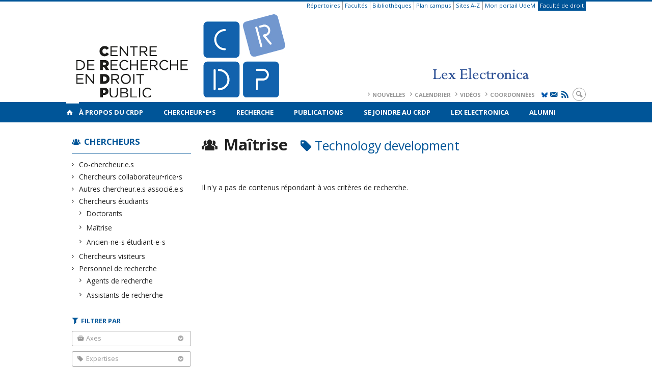

--- FILE ---
content_type: text/html; charset=UTF-8
request_url: https://www.crdp.umontreal.ca/chercheurs/chercheurs-etudiants/maitrise/?tag=technology-development
body_size: 63787
content:
<!DOCTYPE html>

<!--[if IE 7]>
<html class="ie ie7" lang="fr-FR">
<![endif]-->
<!--[if IE 8]>
<html class="ie ie8" lang="fr-FR">
<![endif]-->
<!--[if IE 9]>
<html class="ie ie9" lang="fr-FR">
<![endif]-->
<!--[if !(IE 7) | !(IE 8) | !(IE 9)  ]><!-->
<html lang="fr-FR">
<!--<![endif]-->

<head>

	<meta charset="UTF-8" />
	<meta name="viewport" content="width=device-width, initial-scale=1, maximum-scale=1.0, user-scalable=no" />

	<title>Chercheur•e•s - Technology development | </title>
	<link rel="profile" href="https://gmpg.org/xfn/11" />
	<link rel="pingback" href="https://www.crdp.umontreal.ca/xmlrpc.php" />
	<link rel="alternate" type="application/rss+xml" title="RSS" href="https://www.crdp.umontreal.ca/feed/" />
	
			<meta name="robots" content="index,follow,noodp,noydir" />
		<meta name="description" content="Le Centre de recherche en droit public de l'Université de Montréal est le plus important et plus ancien centre de recherche en droit au Québec et au Canada. Il regroupe 41 chercheurs réguliers et plus de 150 chercheurs associés, collaborateurs, étudiants et personnels de recherche."/>

	<meta name='robots' content='max-image-preview:large' />
<link rel='dns-prefetch' href='//secure.openum.ca' />
<link rel='dns-prefetch' href='//code.jquery.com' />
<link rel='dns-prefetch' href='//cdnjs.cloudflare.com' />
<link rel='dns-prefetch' href='//www.crdp.umontreal.cae' />
<link rel="alternate" type="application/rss+xml" title=" &raquo; Flux pour Répertoire" href="https://www.crdp.umontreal.ca/chercheurs/feed/" />
<style id='wp-img-auto-sizes-contain-inline-css' type='text/css'>
img:is([sizes=auto i],[sizes^="auto," i]){contain-intrinsic-size:3000px 1500px}
/*# sourceURL=wp-img-auto-sizes-contain-inline-css */
</style>
<link rel='stylesheet' id='formidable-css' href='https://www.crdp.umontreal.cae/css/formidableforms101.css?ver=110701' type='text/css' media='all' />
<style id='wp-block-library-inline-css' type='text/css'>
:root{--wp-block-synced-color:#7a00df;--wp-block-synced-color--rgb:122,0,223;--wp-bound-block-color:var(--wp-block-synced-color);--wp-editor-canvas-background:#ddd;--wp-admin-theme-color:#007cba;--wp-admin-theme-color--rgb:0,124,186;--wp-admin-theme-color-darker-10:#006ba1;--wp-admin-theme-color-darker-10--rgb:0,107,160.5;--wp-admin-theme-color-darker-20:#005a87;--wp-admin-theme-color-darker-20--rgb:0,90,135;--wp-admin-border-width-focus:2px}@media (min-resolution:192dpi){:root{--wp-admin-border-width-focus:1.5px}}.wp-element-button{cursor:pointer}:root .has-very-light-gray-background-color{background-color:#eee}:root .has-very-dark-gray-background-color{background-color:#313131}:root .has-very-light-gray-color{color:#eee}:root .has-very-dark-gray-color{color:#313131}:root .has-vivid-green-cyan-to-vivid-cyan-blue-gradient-background{background:linear-gradient(135deg,#00d084,#0693e3)}:root .has-purple-crush-gradient-background{background:linear-gradient(135deg,#34e2e4,#4721fb 50%,#ab1dfe)}:root .has-hazy-dawn-gradient-background{background:linear-gradient(135deg,#faaca8,#dad0ec)}:root .has-subdued-olive-gradient-background{background:linear-gradient(135deg,#fafae1,#67a671)}:root .has-atomic-cream-gradient-background{background:linear-gradient(135deg,#fdd79a,#004a59)}:root .has-nightshade-gradient-background{background:linear-gradient(135deg,#330968,#31cdcf)}:root .has-midnight-gradient-background{background:linear-gradient(135deg,#020381,#2874fc)}:root{--wp--preset--font-size--normal:16px;--wp--preset--font-size--huge:42px}.has-regular-font-size{font-size:1em}.has-larger-font-size{font-size:2.625em}.has-normal-font-size{font-size:var(--wp--preset--font-size--normal)}.has-huge-font-size{font-size:var(--wp--preset--font-size--huge)}.has-text-align-center{text-align:center}.has-text-align-left{text-align:left}.has-text-align-right{text-align:right}.has-fit-text{white-space:nowrap!important}#end-resizable-editor-section{display:none}.aligncenter{clear:both}.items-justified-left{justify-content:flex-start}.items-justified-center{justify-content:center}.items-justified-right{justify-content:flex-end}.items-justified-space-between{justify-content:space-between}.screen-reader-text{border:0;clip-path:inset(50%);height:1px;margin:-1px;overflow:hidden;padding:0;position:absolute;width:1px;word-wrap:normal!important}.screen-reader-text:focus{background-color:#ddd;clip-path:none;color:#444;display:block;font-size:1em;height:auto;left:5px;line-height:normal;padding:15px 23px 14px;text-decoration:none;top:5px;width:auto;z-index:100000}html :where(.has-border-color){border-style:solid}html :where([style*=border-top-color]){border-top-style:solid}html :where([style*=border-right-color]){border-right-style:solid}html :where([style*=border-bottom-color]){border-bottom-style:solid}html :where([style*=border-left-color]){border-left-style:solid}html :where([style*=border-width]){border-style:solid}html :where([style*=border-top-width]){border-top-style:solid}html :where([style*=border-right-width]){border-right-style:solid}html :where([style*=border-bottom-width]){border-bottom-style:solid}html :where([style*=border-left-width]){border-left-style:solid}html :where(img[class*=wp-image-]){height:auto;max-width:100%}:where(figure){margin:0 0 1em}html :where(.is-position-sticky){--wp-admin--admin-bar--position-offset:var(--wp-admin--admin-bar--height,0px)}@media screen and (max-width:600px){html :where(.is-position-sticky){--wp-admin--admin-bar--position-offset:0px}}

/*# sourceURL=wp-block-library-inline-css */
</style><style id='global-styles-inline-css' type='text/css'>
:root{--wp--preset--aspect-ratio--square: 1;--wp--preset--aspect-ratio--4-3: 4/3;--wp--preset--aspect-ratio--3-4: 3/4;--wp--preset--aspect-ratio--3-2: 3/2;--wp--preset--aspect-ratio--2-3: 2/3;--wp--preset--aspect-ratio--16-9: 16/9;--wp--preset--aspect-ratio--9-16: 9/16;--wp--preset--color--black: #000000;--wp--preset--color--cyan-bluish-gray: #abb8c3;--wp--preset--color--white: #ffffff;--wp--preset--color--pale-pink: #f78da7;--wp--preset--color--vivid-red: #cf2e2e;--wp--preset--color--luminous-vivid-orange: #ff6900;--wp--preset--color--luminous-vivid-amber: #fcb900;--wp--preset--color--light-green-cyan: #7bdcb5;--wp--preset--color--vivid-green-cyan: #00d084;--wp--preset--color--pale-cyan-blue: #8ed1fc;--wp--preset--color--vivid-cyan-blue: #0693e3;--wp--preset--color--vivid-purple: #9b51e0;--wp--preset--gradient--vivid-cyan-blue-to-vivid-purple: linear-gradient(135deg,rgb(6,147,227) 0%,rgb(155,81,224) 100%);--wp--preset--gradient--light-green-cyan-to-vivid-green-cyan: linear-gradient(135deg,rgb(122,220,180) 0%,rgb(0,208,130) 100%);--wp--preset--gradient--luminous-vivid-amber-to-luminous-vivid-orange: linear-gradient(135deg,rgb(252,185,0) 0%,rgb(255,105,0) 100%);--wp--preset--gradient--luminous-vivid-orange-to-vivid-red: linear-gradient(135deg,rgb(255,105,0) 0%,rgb(207,46,46) 100%);--wp--preset--gradient--very-light-gray-to-cyan-bluish-gray: linear-gradient(135deg,rgb(238,238,238) 0%,rgb(169,184,195) 100%);--wp--preset--gradient--cool-to-warm-spectrum: linear-gradient(135deg,rgb(74,234,220) 0%,rgb(151,120,209) 20%,rgb(207,42,186) 40%,rgb(238,44,130) 60%,rgb(251,105,98) 80%,rgb(254,248,76) 100%);--wp--preset--gradient--blush-light-purple: linear-gradient(135deg,rgb(255,206,236) 0%,rgb(152,150,240) 100%);--wp--preset--gradient--blush-bordeaux: linear-gradient(135deg,rgb(254,205,165) 0%,rgb(254,45,45) 50%,rgb(107,0,62) 100%);--wp--preset--gradient--luminous-dusk: linear-gradient(135deg,rgb(255,203,112) 0%,rgb(199,81,192) 50%,rgb(65,88,208) 100%);--wp--preset--gradient--pale-ocean: linear-gradient(135deg,rgb(255,245,203) 0%,rgb(182,227,212) 50%,rgb(51,167,181) 100%);--wp--preset--gradient--electric-grass: linear-gradient(135deg,rgb(202,248,128) 0%,rgb(113,206,126) 100%);--wp--preset--gradient--midnight: linear-gradient(135deg,rgb(2,3,129) 0%,rgb(40,116,252) 100%);--wp--preset--font-size--small: 13px;--wp--preset--font-size--medium: 20px;--wp--preset--font-size--large: 36px;--wp--preset--font-size--x-large: 42px;--wp--preset--spacing--20: 0.44rem;--wp--preset--spacing--30: 0.67rem;--wp--preset--spacing--40: 1rem;--wp--preset--spacing--50: 1.5rem;--wp--preset--spacing--60: 2.25rem;--wp--preset--spacing--70: 3.38rem;--wp--preset--spacing--80: 5.06rem;--wp--preset--shadow--natural: 6px 6px 9px rgba(0, 0, 0, 0.2);--wp--preset--shadow--deep: 12px 12px 50px rgba(0, 0, 0, 0.4);--wp--preset--shadow--sharp: 6px 6px 0px rgba(0, 0, 0, 0.2);--wp--preset--shadow--outlined: 6px 6px 0px -3px rgb(255, 255, 255), 6px 6px rgb(0, 0, 0);--wp--preset--shadow--crisp: 6px 6px 0px rgb(0, 0, 0);}:where(.is-layout-flex){gap: 0.5em;}:where(.is-layout-grid){gap: 0.5em;}body .is-layout-flex{display: flex;}.is-layout-flex{flex-wrap: wrap;align-items: center;}.is-layout-flex > :is(*, div){margin: 0;}body .is-layout-grid{display: grid;}.is-layout-grid > :is(*, div){margin: 0;}:where(.wp-block-columns.is-layout-flex){gap: 2em;}:where(.wp-block-columns.is-layout-grid){gap: 2em;}:where(.wp-block-post-template.is-layout-flex){gap: 1.25em;}:where(.wp-block-post-template.is-layout-grid){gap: 1.25em;}.has-black-color{color: var(--wp--preset--color--black) !important;}.has-cyan-bluish-gray-color{color: var(--wp--preset--color--cyan-bluish-gray) !important;}.has-white-color{color: var(--wp--preset--color--white) !important;}.has-pale-pink-color{color: var(--wp--preset--color--pale-pink) !important;}.has-vivid-red-color{color: var(--wp--preset--color--vivid-red) !important;}.has-luminous-vivid-orange-color{color: var(--wp--preset--color--luminous-vivid-orange) !important;}.has-luminous-vivid-amber-color{color: var(--wp--preset--color--luminous-vivid-amber) !important;}.has-light-green-cyan-color{color: var(--wp--preset--color--light-green-cyan) !important;}.has-vivid-green-cyan-color{color: var(--wp--preset--color--vivid-green-cyan) !important;}.has-pale-cyan-blue-color{color: var(--wp--preset--color--pale-cyan-blue) !important;}.has-vivid-cyan-blue-color{color: var(--wp--preset--color--vivid-cyan-blue) !important;}.has-vivid-purple-color{color: var(--wp--preset--color--vivid-purple) !important;}.has-black-background-color{background-color: var(--wp--preset--color--black) !important;}.has-cyan-bluish-gray-background-color{background-color: var(--wp--preset--color--cyan-bluish-gray) !important;}.has-white-background-color{background-color: var(--wp--preset--color--white) !important;}.has-pale-pink-background-color{background-color: var(--wp--preset--color--pale-pink) !important;}.has-vivid-red-background-color{background-color: var(--wp--preset--color--vivid-red) !important;}.has-luminous-vivid-orange-background-color{background-color: var(--wp--preset--color--luminous-vivid-orange) !important;}.has-luminous-vivid-amber-background-color{background-color: var(--wp--preset--color--luminous-vivid-amber) !important;}.has-light-green-cyan-background-color{background-color: var(--wp--preset--color--light-green-cyan) !important;}.has-vivid-green-cyan-background-color{background-color: var(--wp--preset--color--vivid-green-cyan) !important;}.has-pale-cyan-blue-background-color{background-color: var(--wp--preset--color--pale-cyan-blue) !important;}.has-vivid-cyan-blue-background-color{background-color: var(--wp--preset--color--vivid-cyan-blue) !important;}.has-vivid-purple-background-color{background-color: var(--wp--preset--color--vivid-purple) !important;}.has-black-border-color{border-color: var(--wp--preset--color--black) !important;}.has-cyan-bluish-gray-border-color{border-color: var(--wp--preset--color--cyan-bluish-gray) !important;}.has-white-border-color{border-color: var(--wp--preset--color--white) !important;}.has-pale-pink-border-color{border-color: var(--wp--preset--color--pale-pink) !important;}.has-vivid-red-border-color{border-color: var(--wp--preset--color--vivid-red) !important;}.has-luminous-vivid-orange-border-color{border-color: var(--wp--preset--color--luminous-vivid-orange) !important;}.has-luminous-vivid-amber-border-color{border-color: var(--wp--preset--color--luminous-vivid-amber) !important;}.has-light-green-cyan-border-color{border-color: var(--wp--preset--color--light-green-cyan) !important;}.has-vivid-green-cyan-border-color{border-color: var(--wp--preset--color--vivid-green-cyan) !important;}.has-pale-cyan-blue-border-color{border-color: var(--wp--preset--color--pale-cyan-blue) !important;}.has-vivid-cyan-blue-border-color{border-color: var(--wp--preset--color--vivid-cyan-blue) !important;}.has-vivid-purple-border-color{border-color: var(--wp--preset--color--vivid-purple) !important;}.has-vivid-cyan-blue-to-vivid-purple-gradient-background{background: var(--wp--preset--gradient--vivid-cyan-blue-to-vivid-purple) !important;}.has-light-green-cyan-to-vivid-green-cyan-gradient-background{background: var(--wp--preset--gradient--light-green-cyan-to-vivid-green-cyan) !important;}.has-luminous-vivid-amber-to-luminous-vivid-orange-gradient-background{background: var(--wp--preset--gradient--luminous-vivid-amber-to-luminous-vivid-orange) !important;}.has-luminous-vivid-orange-to-vivid-red-gradient-background{background: var(--wp--preset--gradient--luminous-vivid-orange-to-vivid-red) !important;}.has-very-light-gray-to-cyan-bluish-gray-gradient-background{background: var(--wp--preset--gradient--very-light-gray-to-cyan-bluish-gray) !important;}.has-cool-to-warm-spectrum-gradient-background{background: var(--wp--preset--gradient--cool-to-warm-spectrum) !important;}.has-blush-light-purple-gradient-background{background: var(--wp--preset--gradient--blush-light-purple) !important;}.has-blush-bordeaux-gradient-background{background: var(--wp--preset--gradient--blush-bordeaux) !important;}.has-luminous-dusk-gradient-background{background: var(--wp--preset--gradient--luminous-dusk) !important;}.has-pale-ocean-gradient-background{background: var(--wp--preset--gradient--pale-ocean) !important;}.has-electric-grass-gradient-background{background: var(--wp--preset--gradient--electric-grass) !important;}.has-midnight-gradient-background{background: var(--wp--preset--gradient--midnight) !important;}.has-small-font-size{font-size: var(--wp--preset--font-size--small) !important;}.has-medium-font-size{font-size: var(--wp--preset--font-size--medium) !important;}.has-large-font-size{font-size: var(--wp--preset--font-size--large) !important;}.has-x-large-font-size{font-size: var(--wp--preset--font-size--x-large) !important;}
/*# sourceURL=global-styles-inline-css */
</style>

<style id='classic-theme-styles-inline-css' type='text/css'>
/*! This file is auto-generated */
.wp-block-button__link{color:#fff;background-color:#32373c;border-radius:9999px;box-shadow:none;text-decoration:none;padding:calc(.667em + 2px) calc(1.333em + 2px);font-size:1.125em}.wp-block-file__button{background:#32373c;color:#fff;text-decoration:none}
/*# sourceURL=/wp-includes/css/classic-themes.min.css */
</style>
<link rel='stylesheet' id='openum-admin-bar-css' href='https://secure.openum.ca/assets/plugins/openum-admin/openum-admin-bar.css?ver=6.9' type='text/css' media='all' />
<link rel='stylesheet' id='aggregator_css-css' href='//secure.openum.ca/assets/plugins/aggregator-openum/css/aggregator.css?ver=6.9' type='text/css' media='all' />
<link rel='stylesheet' id='aggregator_icons_css-css' href='//secure.openum.ca/assets/plugins/aggregator-openum/css/icons.css?ver=6.9' type='text/css' media='all' />
<link rel='stylesheet' id='forcerouge-style-css' href='https://secure.openum.ca/assets/themes/forcerouge_dev/css/style.css?ver=1633512522' type='text/css' media='all' />
<link rel='stylesheet' id='forcerouge-custom-css' href='https://www.crdp.umontreal.ca/forcerouge.css?ver=1633512522' type='text/css' media='all' />
<link rel='stylesheet' id='dashicons-css' href='https://www.crdp.umontreal.ca/wp-includes/css/dashicons.min.css?ver=6.9' type='text/css' media='all' />
<link rel='stylesheet' id='forcerouge-admin-bar-css' href='https://secure.openum.ca/assets/themes/forcerouge_dev/css/admin-bar.css?ver=6.9' type='text/css' media='all' />
<link rel='stylesheet' id='wp-5.3.2-site-style-css' href='https://www.crdp.umontreal.ca/wp-includes/css/dist/block-library/style-5.3.2.css?ver=6.9' type='text/css' media='all' />
<script type="text/javascript" src="https://www.crdp.umontreal.ca/wp-includes/js/jquery/jquery.min.js?ver=3.7.1" id="jquery-core-js"></script>
<script type="text/javascript" src="https://www.crdp.umontreal.ca/wp-includes/js/jquery/jquery-migrate.min.js?ver=3.4.1" id="jquery-migrate-js"></script>
<script type="text/javascript" src="https://code.jquery.com/jquery-2.1.1.min.js?ver=6.9" id="forcerouge-jquery-js"></script>
<script type="text/javascript" src="https://cdnjs.cloudflare.com/ajax/libs/materialize/0.96.1/js/materialize.min.js?ver=6.9" id="forcerouge-materialize-js"></script>
<link rel="EditURI" type="application/rsd+xml" title="RSD" href="https://www.crdp.umontreal.ca/xmlrpc.php?rsd" />
<meta name="generator" content="ForceRouge 0.9.85" />
<link rel='shortlink' href='https://www.crdp.umontreal.ca/s/' />
<script src='https://openum.ca/?dm=b8df3333c93592be9f37e95d00b5c2ab&amp;action=load&amp;blogid=101&amp;siteid=1&amp;t=169053953&amp;back=https%3A%2F%2Fwww.crdp.umontreal.ca%2Fchercheurs%2Fchercheurs-etudiants%2Fmaitrise%2F%3Ftag%3Dtechnology-development' type='text/javascript'></script>	<meta name="twitter:card" content="summary">
		<meta property="og:site_name" content="" />
		<meta property="og:type" content="website" />
	<script>
  (function(i,s,o,g,r,a,m){i['GoogleAnalyticsObject']=r;i[r]=i[r]||function(){
  (i[r].q=i[r].q||[]).push(arguments)},i[r].l=1*new Date();a=s.createElement(o),
  m=s.getElementsByTagName(o)[0];a.async=1;a.src=g;m.parentNode.insertBefore(a,m)
  })(window,document,'script','//www.google-analytics.com/analytics.js','ga');

  ga('create', 'UA-55321803-1', 'auto');
  ga('send', 'pageview');

</script>
	</head>

<body class="archive post-type-archive post-type-archive-people wp-theme-forcerouge_dev wp-child-theme-forcerouge_dev-openum">

	<section id="search-box">
		<form method="get" action="https://www.crdp.umontreal.ca/" class="container">
			<input id="search" type="search" name="s" placeholder="Entrez les termes de votre recherche..." /><button class="icon-search" type="submit"></button>
		</form>
	</section>

	<header  id="site-header">

		<div id="headzone" class="container valign-wrapper" >
			<div id="sitehead">

				<ul id="menu-links" class=""><li id="menu-item-3472" class="menu-item menu-item-type-custom menu-item-object-custom menu-item-3472"><a href="http://repertoires.daa.umontreal.ca/guichets/services/dgtic/bottin/bottin.htm">Répertoires</a></li>
<li id="menu-item-3473" class="menu-item menu-item-type-custom menu-item-object-custom menu-item-3473"><a href="http://www.umontreal.ca/repertoires/facultes.html">Facultés</a></li>
<li id="menu-item-3474" class="menu-item menu-item-type-custom menu-item-object-custom menu-item-3474"><a href="http://www.bib.umontreal.ca/">Bibliothèques</a></li>
<li id="menu-item-3475" class="menu-item menu-item-type-custom menu-item-object-custom menu-item-3475"><a href="http://www.umontreal.ca/plancampus/index.html">Plan campus</a></li>
<li id="menu-item-3476" class="menu-item menu-item-type-custom menu-item-object-custom menu-item-3476"><a href="http://www.umontreal.ca/index/az.html">Sites A-Z</a></li>
<li id="menu-item-3477" class="menu-item menu-item-type-custom menu-item-object-custom menu-item-3477"><a href="https://www.portail.umontreal.ca/">Mon portail UdeM</a></li>
<li id="menu-item-3478" class="menu-color-background menu-item menu-item-type-custom menu-item-object-custom menu-item-3478"><a href="http://www.droit.umontreal.ca/">Faculté de droit</a></li>
</ul>
				<a id="site-logo" href="https://www.crdp.umontreal.ca" title="">
					<figure><img src="https://crdp.openum.ca/files/sites/101/2024/09/CRDPLEX-4.png" title=""/></figure>						<div class="titles-container">
							<h1></h1>
							<h2></h2>
						</div>
										</a>

			</div>
			<div id="header-bottom">
				<div class="menu-header-container"><ul id="menu-header" class=""><li id="menu-item-362" class="menu-item menu-item-type-post_type menu-item-object-page menu-item-362"><a href="https://www.crdp.umontreal.ca/nouvelles/">Nouvelles</a></li>
<li id="menu-item-358" class="menu-item menu-item-type-post_type menu-item-object-page menu-item-358"><a href="https://www.crdp.umontreal.ca/calendrier/">Calendrier</a></li>
<li id="menu-item-1316" class="menu-item menu-item-type-post_type menu-item-object-page menu-item-1316"><a href="https://www.crdp.umontreal.ca/videos/">Vidéos</a></li>
<li id="menu-item-359" class="menu-item menu-item-type-post_type menu-item-object-page menu-item-359"><a href="https://www.crdp.umontreal.ca/a-propos/contact/">Coordonnées</a></li>
</ul></div><div class="menu-icons-container"><ul id="menu-icons" class="menu"><li id="menu-item-4921" class="menu-item menu-item-type-custom menu-item-object-custom menu-item-4921"><a href="https://bsky.app/profile/crdp-udem.bsky.social"><img src="https://crdp.openum.ca/files/sites/101/2025/09/Bluesky_Logo-bleu-udem.jpg" alt="X Logo" width="12px" class="icon-bluesky"></a></li>
<li id="menu-item-4922" class="menu-item menu-item-type-custom menu-item-object-custom menu-item-4922"><a href="http://www.crdp.umontreal.ca/infolettre/"><i class="icon-email"></i></a></li>
<li id="menu-item-4923" class="menu-item menu-item-type-custom menu-item-object-custom menu-item-4923"><a href="/feed/"><i class="icon-rss"></i></a></li>
</ul></div><div class="search-btn-container"><ul id="btn-search"><li><a href="#search-box" class="search-trigger"><i class="icon-search"></i></a></li></ul></div>			</div>

		</div>

	</header>

	
	<nav id="navigation-bar" role="navigation" class="header-parallax  has-home">

		<div class="navigation-wrapper container">
			<a href="https://www.crdp.umontreal.ca" class="icon-home"></a><ul id="menu-navigation" class="hide-on-med-and-down"><li id="menu-item-43" class="menu-item menu-item-type-post_type menu-item-object-page menu-item-has-children menu-item-43"><a href="https://www.crdp.umontreal.ca/a-propos/">À propos du CRDP</a>
<ul class="sub-menu">
	<li id="menu-item-44" class="menu-item menu-item-type-post_type menu-item-object-page menu-item-44"><a href="https://www.crdp.umontreal.ca/a-propos/presentation/">Présentation</a></li>
	<li id="menu-item-45" class="menu-item menu-item-type-post_type menu-item-object-page menu-item-45"><a href="https://www.crdp.umontreal.ca/a-propos/histoire/">Histoire</a></li>
	<li id="menu-item-11366" class="menu-item menu-item-type-post_type menu-item-object-page menu-item-11366"><a href="https://www.crdp.umontreal.ca/les-directeurs-du-crdp/">Les directeurs du CRDP</a></li>
	<li id="menu-item-46" class="menu-item menu-item-type-post_type menu-item-object-page menu-item-46"><a href="https://www.crdp.umontreal.ca/a-propos/equipe/">Équipe</a></li>
	<li id="menu-item-47" class="menu-item menu-item-type-post_type menu-item-object-page menu-item-47"><a href="https://www.crdp.umontreal.ca/a-propos/conseil-de-direction/">Conseil de direction</a></li>
	<li id="menu-item-8506" class="menu-item menu-item-type-post_type menu-item-object-page menu-item-8506"><a href="https://www.crdp.umontreal.ca/a-propos/conseil-scientifique/">Conseil scientifique</a></li>
	<li id="menu-item-48" class="menu-item menu-item-type-post_type menu-item-object-page menu-item-48"><a href="https://www.crdp.umontreal.ca/a-propos/centres-et-reseaux-affilies/">Centres et réseaux affiliés</a></li>
	<li id="menu-item-49" class="menu-item menu-item-type-post_type menu-item-object-page menu-item-49"><a href="https://www.crdp.umontreal.ca/a-propos/statuts-et-rapports-annuels/">Statuts et rapports annuels</a></li>
	<li id="menu-item-50" class="menu-item menu-item-type-post_type menu-item-object-page menu-item-50"><a href="https://www.crdp.umontreal.ca/a-propos/contact/">Coordonnées</a></li>
	<li id="menu-item-6563" class="menu-item menu-item-type-post_type menu-item-object-page menu-item-6563"><a href="https://www.crdp.umontreal.ca/logos/">Logos</a></li>
	<li id="menu-item-9437" class="menu-item menu-item-type-post_type menu-item-object-page menu-item-9437"><a href="https://www.crdp.umontreal.ca/infolettre-les-minutes-du-crdp/">Infolettre: Les minutes du CRDP</a></li>
	<li id="menu-item-9963" class="menu-item menu-item-type-post_type menu-item-object-page menu-item-9963"><a href="https://www.crdp.umontreal.ca/bourses/">Bourses</a></li>
</ul>
</li>
<li id="menu-item-63" class="menu-item menu-item-type-post_type menu-item-object-page menu-item-has-children menu-item-63"><a href="https://www.crdp.umontreal.ca/chercheurs/">Chercheur•e•s</a>
<ul class="sub-menu">
	<li id="menu-item-7998" class="menu-item menu-item-type-taxonomy menu-item-object-peoplegenre menu-item-7998"><a href="https://www.crdp.umontreal.ca/chercheurs/co-chercheur-e-s/">Co-chercheur.e.s</a></li>
	<li id="menu-item-8000" class="menu-item menu-item-type-taxonomy menu-item-object-peoplegenre menu-item-8000"><a href="https://www.crdp.umontreal.ca/chercheurs/collaborateurs-et-collaboratrices/">Chercheurs collaborateur•rice•s</a></li>
	<li id="menu-item-8001" class="menu-item menu-item-type-taxonomy menu-item-object-peoplegenre menu-item-8001"><a href="https://www.crdp.umontreal.ca/chercheurs/chercheurs-etudiants/">Chercheurs étudiants</a></li>
	<li id="menu-item-16683" class="menu-item menu-item-type-post_type menu-item-object-page menu-item-16683"><a href="https://www.crdp.umontreal.ca/inscription-sur-la-listes-des-etudiant-e-s/">Inscription sur la liste des étudiant.e.s</a></li>
</ul>
</li>
<li id="menu-item-52" class="menu-item menu-item-type-post_type menu-item-object-page menu-item-has-children menu-item-52"><a href="https://www.crdp.umontreal.ca/recherche/">Recherche</a>
<ul class="sub-menu">
	<li id="menu-item-57" class="menu-item menu-item-type-post_type menu-item-object-page menu-item-57"><a href="https://www.crdp.umontreal.ca/recherche/groupes/">Groupes de recherche</a></li>
	<li id="menu-item-54" class="menu-item menu-item-type-post_type menu-item-object-page menu-item-54"><a href="https://www.crdp.umontreal.ca/recherche/programmation-scientifique/">Programmation scientifique</a></li>
	<li id="menu-item-55" class="menu-item menu-item-type-post_type menu-item-object-page menu-item-55"><a href="https://www.crdp.umontreal.ca/recherche/axes/">Axes de recherche</a></li>
	<li id="menu-item-56" class="menu-item menu-item-type-post_type menu-item-object-page menu-item-56"><a href="https://www.crdp.umontreal.ca/recherche/chaires/">Chaires de recherche</a></li>
	<li id="menu-item-53" class="menu-item menu-item-type-post_type menu-item-object-page menu-item-53"><a href="https://www.crdp.umontreal.ca/recherche/revues-scientifiques/">Revues scientifiques</a></li>
	<li id="menu-item-11210" class="menu-item menu-item-type-post_type menu-item-object-page menu-item-11210"><a href="https://www.crdp.umontreal.ca/diagrammes-des-expertises/">Diagrammes des expertises</a></li>
</ul>
</li>
<li id="menu-item-7073" class="menu-item menu-item-type-post_type menu-item-object-page menu-item-7073"><a href="https://www.crdp.umontreal.ca/publications/">Publications</a></li>
<li id="menu-item-59" class="menu-item menu-item-type-post_type menu-item-object-page menu-item-59"><a href="https://www.crdp.umontreal.ca/se-joindre/">Se joindre au CRDP</a></li>
<li id="menu-item-15982" class="menu-item menu-item-type-custom menu-item-object-custom menu-item-15982"><a href="https://www.lex-electronica.org">Lex Electronica</a></li>
<li id="menu-item-7999" class="menu-item menu-item-type-taxonomy menu-item-object-peoplegenre menu-item-7999"><a href="https://www.crdp.umontreal.ca/chercheurs/chercheurs-etudiants/diplome-e-s/">Alumni</a></li>
</ul><div class="alternative-header-container"></div><ul id="nav-mobile" class="side-nav"><li class="menu-item menu-item-type-post_type menu-item-object-page menu-item-has-children menu-item-43"><a href="https://www.crdp.umontreal.ca/a-propos/">À propos du CRDP</a>
<ul class="sub-menu">
	<li class="menu-item menu-item-type-post_type menu-item-object-page menu-item-44"><a href="https://www.crdp.umontreal.ca/a-propos/presentation/">Présentation</a></li>
	<li class="menu-item menu-item-type-post_type menu-item-object-page menu-item-45"><a href="https://www.crdp.umontreal.ca/a-propos/histoire/">Histoire</a></li>
	<li class="menu-item menu-item-type-post_type menu-item-object-page menu-item-11366"><a href="https://www.crdp.umontreal.ca/les-directeurs-du-crdp/">Les directeurs du CRDP</a></li>
	<li class="menu-item menu-item-type-post_type menu-item-object-page menu-item-46"><a href="https://www.crdp.umontreal.ca/a-propos/equipe/">Équipe</a></li>
	<li class="menu-item menu-item-type-post_type menu-item-object-page menu-item-47"><a href="https://www.crdp.umontreal.ca/a-propos/conseil-de-direction/">Conseil de direction</a></li>
	<li class="menu-item menu-item-type-post_type menu-item-object-page menu-item-8506"><a href="https://www.crdp.umontreal.ca/a-propos/conseil-scientifique/">Conseil scientifique</a></li>
	<li class="menu-item menu-item-type-post_type menu-item-object-page menu-item-48"><a href="https://www.crdp.umontreal.ca/a-propos/centres-et-reseaux-affilies/">Centres et réseaux affiliés</a></li>
	<li class="menu-item menu-item-type-post_type menu-item-object-page menu-item-49"><a href="https://www.crdp.umontreal.ca/a-propos/statuts-et-rapports-annuels/">Statuts et rapports annuels</a></li>
	<li class="menu-item menu-item-type-post_type menu-item-object-page menu-item-50"><a href="https://www.crdp.umontreal.ca/a-propos/contact/">Coordonnées</a></li>
	<li class="menu-item menu-item-type-post_type menu-item-object-page menu-item-6563"><a href="https://www.crdp.umontreal.ca/logos/">Logos</a></li>
	<li class="menu-item menu-item-type-post_type menu-item-object-page menu-item-9437"><a href="https://www.crdp.umontreal.ca/infolettre-les-minutes-du-crdp/">Infolettre: Les minutes du CRDP</a></li>
	<li class="menu-item menu-item-type-post_type menu-item-object-page menu-item-9963"><a href="https://www.crdp.umontreal.ca/bourses/">Bourses</a></li>
</ul>
</li>
<li class="menu-item menu-item-type-post_type menu-item-object-page menu-item-has-children menu-item-63"><a href="https://www.crdp.umontreal.ca/chercheurs/">Chercheur•e•s</a>
<ul class="sub-menu">
	<li class="menu-item menu-item-type-taxonomy menu-item-object-peoplegenre menu-item-7998"><a href="https://www.crdp.umontreal.ca/chercheurs/co-chercheur-e-s/">Co-chercheur.e.s</a></li>
	<li class="menu-item menu-item-type-taxonomy menu-item-object-peoplegenre menu-item-8000"><a href="https://www.crdp.umontreal.ca/chercheurs/collaborateurs-et-collaboratrices/">Chercheurs collaborateur•rice•s</a></li>
	<li class="menu-item menu-item-type-taxonomy menu-item-object-peoplegenre menu-item-8001"><a href="https://www.crdp.umontreal.ca/chercheurs/chercheurs-etudiants/">Chercheurs étudiants</a></li>
	<li class="menu-item menu-item-type-post_type menu-item-object-page menu-item-16683"><a href="https://www.crdp.umontreal.ca/inscription-sur-la-listes-des-etudiant-e-s/">Inscription sur la liste des étudiant.e.s</a></li>
</ul>
</li>
<li class="menu-item menu-item-type-post_type menu-item-object-page menu-item-has-children menu-item-52"><a href="https://www.crdp.umontreal.ca/recherche/">Recherche</a>
<ul class="sub-menu">
	<li class="menu-item menu-item-type-post_type menu-item-object-page menu-item-57"><a href="https://www.crdp.umontreal.ca/recherche/groupes/">Groupes de recherche</a></li>
	<li class="menu-item menu-item-type-post_type menu-item-object-page menu-item-54"><a href="https://www.crdp.umontreal.ca/recherche/programmation-scientifique/">Programmation scientifique</a></li>
	<li class="menu-item menu-item-type-post_type menu-item-object-page menu-item-55"><a href="https://www.crdp.umontreal.ca/recherche/axes/">Axes de recherche</a></li>
	<li class="menu-item menu-item-type-post_type menu-item-object-page menu-item-56"><a href="https://www.crdp.umontreal.ca/recherche/chaires/">Chaires de recherche</a></li>
	<li class="menu-item menu-item-type-post_type menu-item-object-page menu-item-53"><a href="https://www.crdp.umontreal.ca/recherche/revues-scientifiques/">Revues scientifiques</a></li>
	<li class="menu-item menu-item-type-post_type menu-item-object-page menu-item-11210"><a href="https://www.crdp.umontreal.ca/diagrammes-des-expertises/">Diagrammes des expertises</a></li>
</ul>
</li>
<li class="menu-item menu-item-type-post_type menu-item-object-page menu-item-7073"><a href="https://www.crdp.umontreal.ca/publications/">Publications</a></li>
<li class="menu-item menu-item-type-post_type menu-item-object-page menu-item-59"><a href="https://www.crdp.umontreal.ca/se-joindre/">Se joindre au CRDP</a></li>
<li class="menu-item menu-item-type-custom menu-item-object-custom menu-item-15982"><a href="https://www.lex-electronica.org">Lex Electronica</a></li>
<li class="menu-item menu-item-type-taxonomy menu-item-object-peoplegenre menu-item-7999"><a href="https://www.crdp.umontreal.ca/chercheurs/chercheurs-etudiants/diplome-e-s/">Alumni</a></li>
</ul>
			<a href="#" data-activates="nav-mobile" class="button-collapse"><i class="icon-menu"></i></a>

		</div>

	</nav>

	<!-- <div id="breadcrumb" class="container">
			</div> -->
<main id="main-container" class="container row">

	<aside class="col s12 m4 l3 blog-aside">
		<div class="sitesectionbox">
	<h4 class="aside-heading"><i class="icon-group"></i> <a href="https://www.crdp.umontreal.ca/chercheurs/">Chercheurs</a></h4>
	<ul>
		<li><a href="https://www.crdp.umontreal.ca/chercheurs/co-chercheur-e-s/">Co-chercheur.e.s</a></li><li><a href="https://www.crdp.umontreal.ca/chercheurs/collaborateurs-et-collaboratrices/">Chercheurs collaborateur•rice•s</a></li><li><a href="https://www.crdp.umontreal.ca/chercheurs/autres-chercheur-e-s-associe-e-s/">Autres chercheur.e.s associé.e.s</a></li><li><a href="https://www.crdp.umontreal.ca/chercheurs/chercheurs-etudiants/">Chercheurs étudiants</a><ul><li><a href="https://www.crdp.umontreal.ca/chercheurs/chercheurs-etudiants/doctorants/">Doctorants</a></li></ul><ul><li class="current_genre_item"><a href="https://www.crdp.umontreal.ca/chercheurs/chercheurs-etudiants/maitrise/">Maîtrise</a></li></ul><ul><li><a href="https://www.crdp.umontreal.ca/chercheurs/chercheurs-etudiants/diplome-e-s/">Ancien-ne-s étudiant-e-s</a></li></ul></li><li><a href="https://www.crdp.umontreal.ca/chercheurs/chercheurs-visiteurs/">Chercheurs visiteurs</a></li><li><a href="https://www.crdp.umontreal.ca/chercheurs/personnel-de-recherche/">Personnel de recherche</a><ul><li><a href="https://www.crdp.umontreal.ca/chercheurs/personnel-de-recherche/agents-de-recherche/">Agents de recherche</a></li></ul><ul><li><a href="https://www.crdp.umontreal.ca/chercheurs/personnel-de-recherche/assistants-de-recherche/">Assistants de recherche</a></li></ul></li>	</ul>

</div>

<div id="archivesectionbox">

		<h4 class="icon-filter filter-heading">Filtrer par</h4>
	
		<div class="filter-box">
		<span class="filter-name icon-topic">Axes <i class="icon-bottom"></i></span>
		<ul>
			<li><a href="/chercheurs/chercheurs-etudiants/maitrise/?theme=regulation-symbolique">Axe 1 - Régulation symbolique</a></li><li><a href="/chercheurs/chercheurs-etudiants/maitrise/?theme=regulation-institutionnelle">Axe 2 - Régulation institutionnelle</a></li><li><a href="/chercheurs/chercheurs-etudiants/maitrise/?theme=regulation-pratique">Axe 3 - Régulation pratique</a></li><li><a href="/chercheurs/chercheurs-etudiants/maitrise/?theme=droit-et-nouveaux-rapports-sociaux">Axe Droit et nouveaux rapports sociaux (Antérieur)</a></li><li><a href="/chercheurs/chercheurs-etudiants/maitrise/?theme=droit-technologies-de-l-information-et-des-communications">Axe Droit et technologies de l’information et des communications (Antérieur)</a></li><li><a href="/chercheurs/chercheurs-etudiants/maitrise/?theme=droit-sante-et-developpement-durable">Axe Droit, santé et développement durable (Antérieur)</a></li>		</ul>
	</div>
		<div class="filter-box">
		<span class="filter-name icon-tag">Expertises <i class="icon-bottom"></i></span>
		<ul>
			<li><a href="/chercheurs/chercheurs-etudiants/maitrise/?tag=acces-a-la-justice">Accès à la justice</a></li><li><a href="/chercheurs/chercheurs-etudiants/maitrise/?tag=minorites-et-diversite">Minorités et diversité</a></li><li><a href="/chercheurs/chercheurs-etudiants/maitrise/?tag=droit-et-societe">Droit et société</a></li><li><a href="/chercheurs/chercheurs-etudiants/maitrise/?tag=cyberjustice">Cyberjustice</a></li><li><a href="/chercheurs/chercheurs-etudiants/maitrise/?tag=droit">Droit</a></li><li><a href="/chercheurs/chercheurs-etudiants/maitrise/?tag=technologie-et-information">technologie et information</a></li><li><a href="/chercheurs/chercheurs-etudiants/maitrise/?tag=systeme-judiciaire-et-droit-international">Système judiciaire et droit international</a></li><li><a href="/chercheurs/chercheurs-etudiants/maitrise/?tag=droit-constitutionnel">Droit constitutionnel</a></li><li><a href="/chercheurs/chercheurs-etudiants/maitrise/?tag=theories-du-droit">Théories du droit</a></li><li><a href="/chercheurs/chercheurs-etudiants/maitrise/?tag=droit-et-religion">Droit et religion</a></li><li><a href="/chercheurs/chercheurs-etudiants/maitrise/?tag=securite">Sécurité</a></li><li><a href="/chercheurs/chercheurs-etudiants/maitrise/?tag=contrat-electronique">Contrat électronique</a></li><li><a href="/chercheurs/chercheurs-etudiants/maitrise/?tag=document">Document</a></li><li><a href="/chercheurs/chercheurs-etudiants/maitrise/?tag=loi">Loi</a></li><li><a href="/chercheurs/chercheurs-etudiants/maitrise/?tag=renseignement-personnel">Renseignement personnel</a></li><li><a href="/chercheurs/chercheurs-etudiants/maitrise/?tag=propriete-intellectuelle">Propriété intellectuelle</a></li><li><a href="/chercheurs/chercheurs-etudiants/maitrise/?tag=interdisciplinarite">Interdisciplinarité</a></li><li><a href="/chercheurs/chercheurs-etudiants/maitrise/?tag=droit-et-justice">Droit et justice</a></li><li><a href="/chercheurs/chercheurs-etudiants/maitrise/?tag=pauvrete">Pauvreté</a></li><li><a href="/chercheurs/chercheurs-etudiants/maitrise/?tag=politique-et-gouvernement">Politique et gouvernement</a></li><li><a href="/chercheurs/chercheurs-etudiants/maitrise/?tag=droit-de-la-sante">Droit de la santé</a></li><li><a href="/chercheurs/chercheurs-etudiants/maitrise/?tag=biotechnologies">Biotechnologies</a></li><li><a href="/chercheurs/chercheurs-etudiants/maitrise/?tag=droit-de-lunion-europeenne">Droit de l'Union européenne</a></li><li><a href="/chercheurs/chercheurs-etudiants/maitrise/?tag=droits-et-libertes">Droits et libertés</a></li><li><a href="/chercheurs/chercheurs-etudiants/maitrise/?tag=acces-au-droit-et-a-la-justice">Accès au droit et à la justice</a></li><li><a href="/chercheurs/chercheurs-etudiants/maitrise/?tag=droit-preventif">Droit préventif</a></li><li><a href="/chercheurs/chercheurs-etudiants/maitrise/?tag=mobilisation-du-droit">Mobilisation du droit</a></li><li><a href="/chercheurs/chercheurs-etudiants/maitrise/?tag=pluralisme-juridique">Pluralisme juridique</a></li><li><a href="/chercheurs/chercheurs-etudiants/maitrise/?tag=theorie-du-changement-social">Théorie du changement social</a></li><li><a href="/chercheurs/chercheurs-etudiants/maitrise/?tag=usage-social-du-droit">Usage social du droit</a></li><li><a href="/chercheurs/chercheurs-etudiants/maitrise/?tag=approche-psychologique-comportementale-du-droit">Approche psychologique/comportementale du droit</a></li><li><a href="/chercheurs/chercheurs-etudiants/maitrise/?tag=droit-et-politiques-de-la-sante">Droit et politiques de la santé</a></li><li><a href="/chercheurs/chercheurs-etudiants/maitrise/?tag=gouvernance-et-organisation-des-systemes-de-sante">Gouvernance et organisation des systèmes de santé</a></li><li><a href="/chercheurs/chercheurs-etudiants/maitrise/?tag=innovation-numerique">Innovation numérique</a></li><li><a href="/chercheurs/chercheurs-etudiants/maitrise/?tag=prevention-et-resolution-des-conflits">Prévention et résolution des conflits</a></li><li><a href="/chercheurs/chercheurs-etudiants/maitrise/?tag=droit-de-lenvironnement">Droit de l'environnement</a></li><li><a href="/chercheurs/chercheurs-etudiants/maitrise/?tag=cyberespace">Cyberespace</a></li><li><a href="/chercheurs/chercheurs-etudiants/maitrise/?tag=droit-des-communications">Droit des communications</a></li><li><a href="/chercheurs/chercheurs-etudiants/maitrise/?tag=droit-et-technologie">droit et technologie</a></li><li><a href="/chercheurs/chercheurs-etudiants/maitrise/?tag=securite-de-linformation">sécurité de l'information</a></li><li><a href="/chercheurs/chercheurs-etudiants/maitrise/?tag=technologies-information">Technologies de l'information</a></li><li><a href="/chercheurs/chercheurs-etudiants/maitrise/?tag=technologies">technologies</a></li><li><a href="/chercheurs/chercheurs-etudiants/maitrise/?tag=procedure">Procédure</a></li><li><a href="/chercheurs/chercheurs-etudiants/maitrise/?tag=justice">justice</a></li><li><a href="/chercheurs/chercheurs-etudiants/maitrise/?tag=adr">ADR</a></li><li><a href="/chercheurs/chercheurs-etudiants/maitrise/?tag=arbitrage">arbitrage</a></li><li><a href="/chercheurs/chercheurs-etudiants/maitrise/?tag=comparatif">comparatif</a></li><li><a href="/chercheurs/chercheurs-etudiants/maitrise/?tag=constitutionnel">constitutionnel</a></li><li><a href="/chercheurs/chercheurs-etudiants/maitrise/?tag=international">international</a></li><li><a href="/chercheurs/chercheurs-etudiants/maitrise/?tag=internet">Internet</a></li><li><a href="/chercheurs/chercheurs-etudiants/maitrise/?tag=odr">ODR</a></li><li><a href="/chercheurs/chercheurs-etudiants/maitrise/?tag=theorie">Théorie</a></li><li><a href="/chercheurs/chercheurs-etudiants/maitrise/?tag=autochtones">Autochtones</a></li><li><a href="/chercheurs/chercheurs-etudiants/maitrise/?tag=justice-alternative">justice alternative</a></li><li><a href="/chercheurs/chercheurs-etudiants/maitrise/?tag=justice-reparatrice">justice réparatrice</a></li><li><a href="/chercheurs/chercheurs-etudiants/maitrise/?tag=mediation">médiation</a></li><li><a href="/chercheurs/chercheurs-etudiants/maitrise/?tag=methodes-qualitatives">méthodes qualitatives</a></li><li><a href="/chercheurs/chercheurs-etudiants/maitrise/?tag=systeme-de-justice">système de justice</a></li><li><a href="/chercheurs/chercheurs-etudiants/maitrise/?tag=vie-privee">Vie privée</a></li><li><a href="/chercheurs/chercheurs-etudiants/maitrise/?tag=bioethique">Bioéthique</a></li><li><a href="/chercheurs/chercheurs-etudiants/maitrise/?tag=droit-international">Droit international</a></li><li><a href="/chercheurs/chercheurs-etudiants/maitrise/?tag=droits-de-lhomme">droits de l'homme</a></li><li><a href="/chercheurs/chercheurs-etudiants/maitrise/?tag=responsabilite-civile">responsabilité civile</a></li><li><a href="/chercheurs/chercheurs-etudiants/maitrise/?tag=science-ouverte">science ouverte</a></li><li><a href="/chercheurs/chercheurs-etudiants/maitrise/?tag=medecine-personnalisee">médecine personnalisée</a></li><li><a href="/chercheurs/chercheurs-etudiants/maitrise/?tag=securite-informatique">sécurité informatique</a></li><li><a href="/chercheurs/chercheurs-etudiants/maitrise/?tag=transfert-de-technologie">transfert de technologie</a></li><li><a href="/chercheurs/chercheurs-etudiants/maitrise/?tag=preuve">Preuve</a></li><li><a href="/chercheurs/chercheurs-etudiants/maitrise/?tag=biotechnologies-et-droit">Biotechnologies et droit</a></li><li><a href="/chercheurs/chercheurs-etudiants/maitrise/?tag=droit-compare">Droit comparé</a></li><li><a href="/chercheurs/chercheurs-etudiants/maitrise/?tag=droit-de-la-sante-publique">Droit de la santé publique</a></li><li><a href="/chercheurs/chercheurs-etudiants/maitrise/?tag=droit-medical">Droit médical</a></li><li><a href="/chercheurs/chercheurs-etudiants/maitrise/?tag=responsabilite-medicale">Responsabilité médicale</a></li><li><a href="/chercheurs/chercheurs-etudiants/maitrise/?tag=science-et-droit">Science et droit</a></li><li><a href="/chercheurs/chercheurs-etudiants/maitrise/?tag=ethique-de-la-recherche">éthique de la recherche</a></li><li><a href="/chercheurs/chercheurs-etudiants/maitrise/?tag=les-enfants-et-la-loi">Les enfants et la loi</a></li><li><a href="/chercheurs/chercheurs-etudiants/maitrise/?tag=banques-dadn">banques d'ADN</a></li><li><a href="/chercheurs/chercheurs-etudiants/maitrise/?tag=base-de-donnees-dadn">base de données d'ADN</a></li><li><a href="/chercheurs/chercheurs-etudiants/maitrise/?tag=droits-humains">droits humains</a></li><li><a href="/chercheurs/chercheurs-etudiants/maitrise/?tag=ethique-pediatrique">éthique pédiatrique</a></li><li><a href="/chercheurs/chercheurs-etudiants/maitrise/?tag=genomique">génomique</a></li><li><a href="/chercheurs/chercheurs-etudiants/maitrise/?tag=population">population</a></li><li><a href="/chercheurs/chercheurs-etudiants/maitrise/?tag=ethique-professionnelle">éthique professionnelle</a></li><li><a href="/chercheurs/chercheurs-etudiants/maitrise/?tag=sante-publique">santé publique</a></li><li><a href="/chercheurs/chercheurs-etudiants/maitrise/?tag=droit-commercial">Droit commercial</a></li><li><a href="/chercheurs/chercheurs-etudiants/maitrise/?tag=concurrence">concurrence</a></li><li><a href="/chercheurs/chercheurs-etudiants/maitrise/?tag=liberation-conditionnelle">libération conditionnelle</a></li><li><a href="/chercheurs/chercheurs-etudiants/maitrise/?tag=methodologie-qualitative">méthodologie qualitative</a></li><li><a href="/chercheurs/chercheurs-etudiants/maitrise/?tag=peines-et-systeme-penal">peines et système pénal</a></li><li><a href="/chercheurs/chercheurs-etudiants/maitrise/?tag=politiques-penales-et-criminelles">politiques pénales et criminelles</a></li><li><a href="/chercheurs/chercheurs-etudiants/maitrise/?tag=sociologie-penale-et-carcerale">sociologie pénale et carcérale</a></li><li><a href="/chercheurs/chercheurs-etudiants/maitrise/?tag=droit-de-lenfant">Droit de l'enfant</a></li><li><a href="/chercheurs/chercheurs-etudiants/maitrise/?tag=sociologie-du-droit">sociologie du droit</a></li><li><a href="/chercheurs/chercheurs-etudiants/maitrise/?tag=droits-de-la-personne">droits de la personne</a></li><li><a href="/chercheurs/chercheurs-etudiants/maitrise/?tag=droits-economiques">droits économiques</a></li><li><a href="/chercheurs/chercheurs-etudiants/maitrise/?tag=sociaux-et-culturels">sociaux et culturels</a></li><li><a href="/chercheurs/chercheurs-etudiants/maitrise/?tag=effectivite-du-droit">effectivité du droit</a></li><li><a href="/chercheurs/chercheurs-etudiants/maitrise/?tag=marginalisation-et-exclusion-sociale">Marginalisation et exclusion sociale</a></li><li><a href="/chercheurs/chercheurs-etudiants/maitrise/?tag=pluralisme-normatif">pluralisme normatif</a></li><li><a href="/chercheurs/chercheurs-etudiants/maitrise/?tag=recherche-empirique">recherche empirique</a></li><li><a href="/chercheurs/chercheurs-etudiants/maitrise/?tag=droit-administratif">Droit administratif</a></li><li><a href="/chercheurs/chercheurs-etudiants/maitrise/?tag=gouvernance">Gouvernance</a></li><li><a href="/chercheurs/chercheurs-etudiants/maitrise/?tag=innovation">Innovation</a></li><li><a href="/chercheurs/chercheurs-etudiants/maitrise/?tag=mondialisation">Mondialisation</a></li><li><a href="/chercheurs/chercheurs-etudiants/maitrise/?tag=biotechnologie">biotechnologie</a></li><li><a href="/chercheurs/chercheurs-etudiants/maitrise/?tag=developpement">développement</a></li><li><a href="/chercheurs/chercheurs-etudiants/maitrise/?tag=brevets">brevets</a></li><li><a href="/chercheurs/chercheurs-etudiants/maitrise/?tag=propriete">propriété</a></li><li><a href="/chercheurs/chercheurs-etudiants/maitrise/?tag=economie-numerique">Économie numérique</a></li><li><a href="/chercheurs/chercheurs-etudiants/maitrise/?tag=droit-de-lenergie">Droit de l'énergie</a></li><li><a href="/chercheurs/chercheurs-etudiants/maitrise/?tag=droit-des-ressources-naturelles">Droit des ressources naturelles</a></li><li><a href="/chercheurs/chercheurs-etudiants/maitrise/?tag=reglement-des-differends">Règlement des différends</a></li><li><a href="/chercheurs/chercheurs-etudiants/maitrise/?tag=biosecurite">Biosécurité</a></li><li><a href="/chercheurs/chercheurs-etudiants/maitrise/?tag=droit-a-la-vie-privee">Droit à la vie privée</a></li><li><a href="/chercheurs/chercheurs-etudiants/maitrise/?tag=philosophie-politique">Philosophie politique</a></li><li><a href="/chercheurs/chercheurs-etudiants/maitrise/?tag=expertise">Expertise</a></li><li><a href="/chercheurs/chercheurs-etudiants/maitrise/?tag=neurosciences">neurosciences</a></li><li><a href="/chercheurs/chercheurs-etudiants/maitrise/?tag=normalisation">normalisation</a></li><li><a href="/chercheurs/chercheurs-etudiants/maitrise/?tag=formation-clinique">Formation clinique</a></li><li><a href="/chercheurs/chercheurs-etudiants/maitrise/?tag=developpement-economique">développement économique</a></li><li><a href="/chercheurs/chercheurs-etudiants/maitrise/?tag=securite-alimentaire">sécurité alimentaire</a></li><li><a href="/chercheurs/chercheurs-etudiants/maitrise/?tag=salubrite-des-aliments">salubrité des aliments</a></li><li><a href="/chercheurs/chercheurs-etudiants/maitrise/?tag=primaute-du-droit">primauté du droit</a></li><li><a href="/chercheurs/chercheurs-etudiants/maitrise/?tag=acceptabilite-sociale">acceptabilité sociale</a></li><li><a href="/chercheurs/chercheurs-etudiants/maitrise/?tag=controverse">controverse</a></li><li><a href="/chercheurs/chercheurs-etudiants/maitrise/?tag=developpement-durable">développement durable</a></li><li><a href="/chercheurs/chercheurs-etudiants/maitrise/?tag=responsabilite-sociale">responsabilité sociale</a></li><li><a href="/chercheurs/chercheurs-etudiants/maitrise/?tag=droit-fiscal">Droit fiscal</a></li><li><a href="/chercheurs/chercheurs-etudiants/maitrise/?tag=droit-fiscal-international">Droit fiscal international</a></li><li><a href="/chercheurs/chercheurs-etudiants/maitrise/?tag=egalite-de-genre">Égalité de genre</a></li><li><a href="/chercheurs/chercheurs-etudiants/maitrise/?tag=politiques-fiscales">Politiques fiscales</a></li><li><a href="/chercheurs/chercheurs-etudiants/maitrise/?tag=approvisionnement-en-eau">approvisionnement en eau</a></li><li><a href="/chercheurs/chercheurs-etudiants/maitrise/?tag=changements-climatiques">changements climatiques</a></li><li><a href="/chercheurs/chercheurs-etudiants/maitrise/?tag=gestion-des-eaux-urbaines">gestion des eaux urbaines</a></li><li><a href="/chercheurs/chercheurs-etudiants/maitrise/?tag=gestion-des-risques-en-approvisionnement-en-eau">gestion des risques en approvisionnement en eau</a></li><li><a href="/chercheurs/chercheurs-etudiants/maitrise/?tag=qualite-de-leau">qualité de l'eau</a></li><li><a href="/chercheurs/chercheurs-etudiants/maitrise/?tag=resilience">résilience</a></li><li><a href="/chercheurs/chercheurs-etudiants/maitrise/?tag=systemes-deau-alternatifs-decentralisation">systèmes d'eau alternatifs (décentralisation)</a></li><li><a href="/chercheurs/chercheurs-etudiants/maitrise/?tag=justice-criminelle-internationale">Justice criminelle internationale</a></li><li><a href="/chercheurs/chercheurs-etudiants/maitrise/?tag=consommation-responsable">consommation responsable</a></li><li><a href="/chercheurs/chercheurs-etudiants/maitrise/?tag=finances-responsables">finances responsables</a></li><li><a href="/chercheurs/chercheurs-etudiants/maitrise/?tag=gestion-environnementale">gestion environnementale</a></li><li><a href="/chercheurs/chercheurs-etudiants/maitrise/?tag=unesco">Unesco</a></li><li><a href="/chercheurs/chercheurs-etudiants/maitrise/?tag=diversite-culturelle">Diversité culturelle</a></li><li><a href="/chercheurs/chercheurs-etudiants/maitrise/?tag=libreechange">Libreéchange</a></li><li><a href="/chercheurs/chercheurs-etudiants/maitrise/?tag=numerique">Numérique</a></li><li><a href="/chercheurs/chercheurs-etudiants/maitrise/?tag=organisation-mondiale-du-commerce">Organisation mondiale du commerce</a></li><li><a href="/chercheurs/chercheurs-etudiants/maitrise/?tag=valeurs-non-marchandes">Valeurs non marchandes</a></li><li><a href="/chercheurs/chercheurs-etudiants/maitrise/?tag=etude-de-cas">Étude de cas</a></li><li><a href="/chercheurs/chercheurs-etudiants/maitrise/?tag=politique-climatique">politique climatique</a></li><li><a href="/chercheurs/chercheurs-etudiants/maitrise/?tag=analyse-de-contenu">analyse de contenu</a></li><li><a href="/chercheurs/chercheurs-etudiants/maitrise/?tag=environnement">environnement</a></li><li><a href="/chercheurs/chercheurs-etudiants/maitrise/?tag=process-tracing">process-tracing</a></li><li><a href="/chercheurs/chercheurs-etudiants/maitrise/?tag=droit-transnational">droit transnational</a></li><li><a href="/chercheurs/chercheurs-etudiants/maitrise/?tag=apprentissage-du-systeme-de-sante">apprentissage du système de santé</a></li><li><a href="/chercheurs/chercheurs-etudiants/maitrise/?tag=soins-primaires">soins primaires</a></li><li><a href="/chercheurs/chercheurs-etudiants/maitrise/?tag=utilisation-rationnelle-des-medicaments">utilisation rationnelle des médicaments</a></li><li><a href="/chercheurs/chercheurs-etudiants/maitrise/?tag=conduite-responsable-en-recherche">Conduite responsable en recherche</a></li><li><a href="/chercheurs/chercheurs-etudiants/maitrise/?tag=ethique-appliquee">Éthique appliquée</a></li><li><a href="/chercheurs/chercheurs-etudiants/maitrise/?tag=ethique-et-droit">Éthique et droit</a></li><li><a href="/chercheurs/chercheurs-etudiants/maitrise/?tag=recherche-axee-sur-la-patient">Recherche axée sur la patient</a></li><li><a href="/chercheurs/chercheurs-etudiants/maitrise/?tag=common-law">Common law</a></li><li><a href="/chercheurs/chercheurs-etudiants/maitrise/?tag=marches-publics">Marchés publics</a></li><li><a href="/chercheurs/chercheurs-etudiants/maitrise/?tag=reglementation">Règlementation</a></li><li><a href="/chercheurs/chercheurs-etudiants/maitrise/?tag=droit-international-de-la-propriete-intellectuelle">Droit international de la propriété intellectuelle</a></li><li><a href="/chercheurs/chercheurs-etudiants/maitrise/?tag=economie-politique-internationale">Economie politique internationale</a></li><li><a href="/chercheurs/chercheurs-etudiants/maitrise/?tag=politique-commerciale">Politique commerciale</a></li><li><a href="/chercheurs/chercheurs-etudiants/maitrise/?tag=politique-internationale-de-lenvironnement">Politique internationale de l'environnement</a></li><li><a href="/chercheurs/chercheurs-etudiants/maitrise/?tag=relations-internationales">Relations internationales</a></li><li><a href="/chercheurs/chercheurs-etudiants/maitrise/?tag=services-correctionnels-communautaires">Services correctionnels communautaires</a></li><li><a href="/chercheurs/chercheurs-etudiants/maitrise/?tag=tribunaux-penaux">tribunaux pénaux</a></li><li><a href="/chercheurs/chercheurs-etudiants/maitrise/?tag=avocats-de-la-defense">avocats de la défense</a></li><li><a href="/chercheurs/chercheurs-etudiants/maitrise/?tag=pauvrete-et-desavantages">pauvreté et désavantages</a></li><li><a href="/chercheurs/chercheurs-etudiants/maitrise/?tag=responsabilite-et-choix">responsabilité et choix</a></li><li><a href="/chercheurs/chercheurs-etudiants/maitrise/?tag=evaluation-des-risques-besoins">évaluation des risques/besoins</a></li><li><a href="/chercheurs/chercheurs-etudiants/maitrise/?tag=confection-dhoraires">confection d'horaires</a></li><li><a href="/chercheurs/chercheurs-etudiants/maitrise/?tag=metaheuristiques">métaheuristiques</a></li><li><a href="/chercheurs/chercheurs-etudiants/maitrise/?tag=methodes-hybrides">méthodes hybrides</a></li><li><a href="/chercheurs/chercheurs-etudiants/maitrise/?tag=programmation-mathematique">programmation mathématique</a></li><li><a href="/chercheurs/chercheurs-etudiants/maitrise/?tag=tournees-de-vehicules">tournées de véhicules</a></li><li><a href="/chercheurs/chercheurs-etudiants/maitrise/?tag=programmation-par-contraintes">programmation par contraintes</a></li><li><a href="/chercheurs/chercheurs-etudiants/maitrise/?tag=cellular-metabolism">Cellular metabolism</a></li><li><a href="/chercheurs/chercheurs-etudiants/maitrise/?tag=complex-disease-genetics">Complex disease genetics</a></li><li><a href="/chercheurs/chercheurs-etudiants/maitrise/?tag=computational-biology">Computational biology</a></li><li><a href="/chercheurs/chercheurs-etudiants/maitrise/?tag=functional-genomics">Functional genomics</a></li><li><a href="/chercheurs/chercheurs-etudiants/maitrise/?tag=gene-transcription">Gene transcription</a></li><li><a href="/chercheurs/chercheurs-etudiants/maitrise/?tag=nuclear-receptors">Nuclear Receptors</a></li><li><a href="/chercheurs/chercheurs-etudiants/maitrise/?tag=single-cell-assays">Single cell assays</a></li><li><a href="/chercheurs/chercheurs-etudiants/maitrise/?tag=systems-control">Systems control</a></li><li><a href="/chercheurs/chercheurs-etudiants/maitrise/?tag=technology-development">Technology development</a></li><li><a href="/chercheurs/chercheurs-etudiants/maitrise/?tag=transgenic-mice">Transgenic mice</a></li><li><a href="/chercheurs/chercheurs-etudiants/maitrise/?tag=villes-numeriques">Villes numériques</a></li><li><a href="/chercheurs/chercheurs-etudiants/maitrise/?tag=gouvernement-electronique">gouvernement électronique</a></li><li><a href="/chercheurs/chercheurs-etudiants/maitrise/?tag=biobanques">Biobanques</a></li><li><a href="/chercheurs/chercheurs-etudiants/maitrise/?tag=partage-de-donnees">partage de données</a></li><li><a href="/chercheurs/chercheurs-etudiants/maitrise/?tag=sante-et-technologies-numeriques">santé et technologies numériques</a></li><li><a href="/chercheurs/chercheurs-etudiants/maitrise/?tag=genetique-des-populations">génétique des populations</a></li><li><a href="/chercheurs/chercheurs-etudiants/maitrise/?tag=medecine-de-precision">médecine de précision</a></li>		</ul>
	</div>
	
</div>
<div class="archivesectionbox hide-on-small-only">
	</div>	</aside>

	<div class="col s12 m8 l9 page-content">

		<h1 class="icon-group">
		Maîtrise <span class="color icon-tag archive-filter-title">Technology development</span>		</h1>

<br/><p>Il n'y a pas de contenus répondant à vos critères de recherche.</p>
	</div>

</main>

	<footer id="site-footer">

		<div id="footer-menu" class="menu-pied-de-page-container"><ul id="footer-menu-links" class="menu"><li id="menu-item-377" class="menu-item menu-item-type-post_type menu-item-object-page menu-item-377"><a href="https://www.crdp.umontreal.ca/a-propos/">Le CRDP</a></li>
<li id="menu-item-376" class="menu-item menu-item-type-post_type menu-item-object-page menu-item-376"><a href="https://www.crdp.umontreal.ca/chercheurs/">Chercheur•e•s</a></li>
<li id="menu-item-382" class="menu-item menu-item-type-post_type menu-item-object-page menu-item-382"><a href="https://www.crdp.umontreal.ca/recherche/">Recherche</a></li>
<li id="menu-item-381" class="menu-item menu-item-type-post_type menu-item-object-page menu-item-381"><a href="https://www.crdp.umontreal.ca/publications/">Publications</a></li>
<li id="menu-item-383" class="menu-item menu-item-type-post_type menu-item-object-page menu-item-383"><a href="https://www.crdp.umontreal.ca/media/">Presse</a></li>
<li id="menu-item-380" class="menu-item menu-item-type-post_type menu-item-object-page menu-item-380"><a href="https://www.crdp.umontreal.ca/nouvelles/">Nouvelles</a></li>
<li id="menu-item-375" class="menu-item menu-item-type-post_type menu-item-object-page menu-item-375"><a href="https://www.crdp.umontreal.ca/calendrier/">Calendrier</a></li>
<li id="menu-item-379" class="menu-item menu-item-type-post_type menu-item-object-page menu-item-379"><a href="https://www.crdp.umontreal.ca/se-joindre/">Se joindre au CRDP</a></li>
<li id="menu-item-378" class="menu-item menu-item-type-post_type menu-item-object-page menu-item-378"><a href="https://www.crdp.umontreal.ca/a-propos/contact/">Coordonnées</a></li>
<li id="menu-item-13885" class="menu-item menu-item-type-post_type menu-item-object-page menu-item-13885"><a href="https://www.crdp.umontreal.ca/alumni/">Alumni</a></li>
</ul></div>		<div id="credits" class="container">
			 			<div class="textwidget"><div class="textwidget"><a href="http://www.umontreal.ca" style="border: none;" target="_blank"><img src="/files/sites/101/2014/09/logofooter_udem.png" align="absmiddle"></a> <a href="http://droit.umontreal.ca" style="border: none;" target="_blank"><img src="/files/sites/101/2014/09/logofooter_droitmtl.png" 
<a href="http://www.mcgill.ca/law" style="border: none;"><img src="/files/sites/92/logofooter_mcgill.png" alt="Université McGill University" align="absmiddle" height="160"/></a><a href="http://www.fd.ulaval.ca" style="border: none;"><img src="/files/sites/92/logofooter_laval.png" alt="Université Laval" align="absmiddle"/></a></div>

<style>
.team-person{
display: inline-block;
vertical-align: top;
width: 48%;
text-align:center;
margin-top: 15px;
}
.team-person h3 {
text-align:center;
}
.team-person a {
border: none;
}
</style></div>
		 		</div>
				<div id="footer-note" class="container">
			 			<div class="textwidget"><p>© 2022 Centre de recherche en droit public • <a href="/credits-et-mentions-legales/">Crédits et mentions légales</a></p>
</div>
		  			<div class="textwidget"><style>
#headzone {
	background-size: 400px;
height: 150px !important;
}
#headzone #socialmnu li a {
    color: #555 !important;
    text-transform: uppercase;
    font-weight: 700;
    font-size: 11px;
    margin-left: 3px;
}</style></div>
		 		</div>
		

		<div id="poweredby">propulsé par <a href="https://openum.ca/forcerouge/?utm_campaign=forcerouge&utm_medium=poweredby&utm_source=https://www.crdp.umontreal.ca" target="_blank" id="forcerouge_link" class="icon-openum">force<span>rouge</span></a> sur <a href="http://openum.ca/?utm_campaign=openum_ca&utm_medium=poweredby&utm_source=https://www.crdp.umontreal.ca" target="_blank" id="openum_link">OpenUM.ca</a>,<br/>un projet de la <a href="http://www.chairelrwilson.ca/?utm_campaign=openum_ca&utm_medium=poweredby&utm_source=https://www.crdp.umontreal.ca" target="_blank" id="openum_link">Chaire L.R. Wilson</a></div>

	</footer>

<style id="forcerouge_custom_css">#site-header {
	background-size: 400px;
height: 150px !important;
}
#headzone #socialmnu li a {
    color: #555 !important;
    text-transform: uppercase;
    font-weight: 700;
    font-size: 11px;
    margin-left: 3px;
}

.repertoire .profile-item .profile-item-image[style^="background-image"] {
    display: block !important;
}</style><script type="speculationrules">
{"prefetch":[{"source":"document","where":{"and":[{"href_matches":"/*"},{"not":{"href_matches":["/wp-*.php","/wp-admin/*","/files/sites/101/*","/assets/*","/*","/assets/themes/forcerouge_dev-openum/*","/assets/themes/forcerouge_dev/*","/*\\?(.+)"]}},{"not":{"selector_matches":"a[rel~=\"nofollow\"]"}},{"not":{"selector_matches":".no-prefetch, .no-prefetch a"}}]},"eagerness":"conservative"}]}
</script>
<script type="text/javascript" src="//secure.openum.ca/assets/plugins/aggregator-openum/js/aggregator.js?ver=6.9" id="aggregator_js-js"></script>
<script type="text/javascript" src="https://secure.openum.ca/assets/themes/forcerouge_dev/js/main.js?ver=1633512522" id="forcerouge-mainjs-js"></script>
<!-- Served by 172.31.37.153:443 --></body>
</html>
